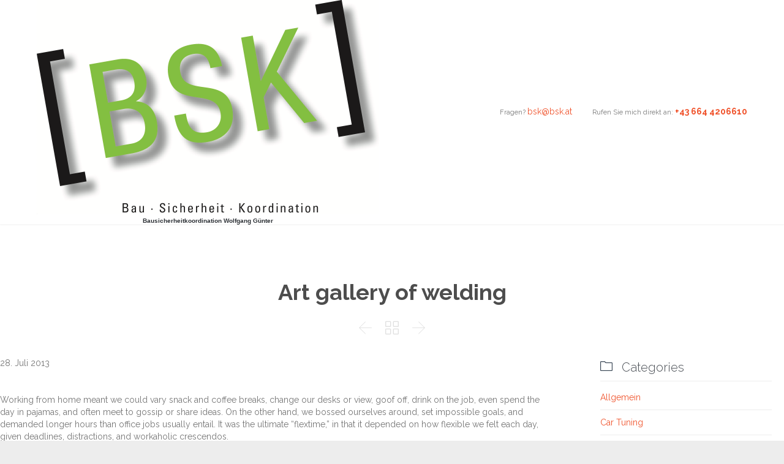

--- FILE ---
content_type: text/html; charset=UTF-8
request_url: https://bsk.at/2013/07/28/gallery-for-engineers/
body_size: 14323
content:
<!DOCTYPE html>
<!--[if IE]><![endif]-->
<!--[if IE 8 ]> <html lang="de-CH" prefix="og: https://ogp.me/ns#" class="no-js ie8"> <![endif]-->
<!--[if IE 9 ]> <html lang="de-CH" prefix="og: https://ogp.me/ns#" class="no-js ie9"> <![endif]-->
<!--[if (gt IE 9)|!(IE)]><!--> <html lang="de-CH" prefix="og: https://ogp.me/ns#" class="no-ie no-js"> <!--<![endif]-->

<head>
	<meta charset="UTF-8" />
	<meta http-equiv="X-UA-Compatible" content="IE=edge,chrome=1" />
	<meta name="viewport" content="width=device-width, initial-scale=1">

	<link rel="pingback" href="https://bsk.at/xmlrpc.php" />
		<style>img:is([sizes="auto" i], [sizes^="auto," i]) { contain-intrinsic-size: 3000px 1500px }</style>
	
<!-- Suchmaschinen-Optimierung durch Rank Math PRO - https://rankmath.com/ -->
<title>BSK</title>
<meta name="description" content="Gegründet von Wolfgang GÜNTER im Jahre 1999, stellt BSK Ihre optimale Anlaufstelle in Sachen Sicherheit und Koordination am Bau dar. Durch jahrelange"/>
<meta name="robots" content="follow, index, max-snippet:-1, max-video-preview:-1, max-image-preview:large"/>
<link rel="canonical" href="https://bsk.at/2013/07/28/gallery-for-engineers/" />
<meta property="og:locale" content="de_DE" />
<meta property="og:type" content="article" />
<meta property="og:title" content="BSK" />
<meta property="og:description" content="Gegründet von Wolfgang GÜNTER im Jahre 1999, stellt BSK Ihre optimale Anlaufstelle in Sachen Sicherheit und Koordination am Bau dar. Durch jahrelange" />
<meta property="og:url" content="https://bsk.at/2013/07/28/gallery-for-engineers/" />
<meta property="og:site_name" content="BSK" />
<meta property="article:section" content="Mechanics" />
<meta property="og:image" content="https://bsk.at/wp-content/uploads/2013/04/large.jpg" />
<meta property="og:image:secure_url" content="https://bsk.at/wp-content/uploads/2013/04/large.jpg" />
<meta property="og:image:width" content="1100" />
<meta property="og:image:height" content="700" />
<meta property="og:image:alt" content="Art gallery of welding" />
<meta property="og:image:type" content="image/jpeg" />
<meta name="twitter:card" content="summary_large_image" />
<meta name="twitter:title" content="BSK" />
<meta name="twitter:description" content="Gegründet von Wolfgang GÜNTER im Jahre 1999, stellt BSK Ihre optimale Anlaufstelle in Sachen Sicherheit und Koordination am Bau dar. Durch jahrelange" />
<meta name="twitter:image" content="https://bsk.at/wp-content/uploads/2013/04/large.jpg" />
<meta name="twitter:label1" content="Verfasst von" />
<meta name="twitter:data1" content="BSKadmin" />
<meta name="twitter:label2" content="Zeit zum Lesen" />
<meta name="twitter:data2" content="2 Minuten" />
<!-- /Rank Math WordPress SEO Plugin -->

<link rel='dns-prefetch' href='//use.fontawesome.com' />
<link rel='dns-prefetch' href='//fonts.googleapis.com' />
<link rel="alternate" type="application/rss+xml" title="BSK &raquo; Feed" href="https://bsk.at/feed/" />
<link rel="alternate" type="application/rss+xml" title="BSK &raquo; Kommentar-Feed" href="https://bsk.at/comments/feed/" />
<link rel="alternate" type="application/rss+xml" title="BSK &raquo; Art gallery of welding Kommentar-Feed" href="https://bsk.at/2013/07/28/gallery-for-engineers/feed/" />
		<!-- This site uses the Google Analytics by MonsterInsights plugin v9.9.0 - Using Analytics tracking - https://www.monsterinsights.com/ -->
		<!-- Note: MonsterInsights is not currently configured on this site. The site owner needs to authenticate with Google Analytics in the MonsterInsights settings panel. -->
					<!-- No tracking code set -->
				<!-- / Google Analytics by MonsterInsights -->
		<script type="text/javascript">
/* <![CDATA[ */
window._wpemojiSettings = {"baseUrl":"https:\/\/s.w.org\/images\/core\/emoji\/16.0.1\/72x72\/","ext":".png","svgUrl":"https:\/\/s.w.org\/images\/core\/emoji\/16.0.1\/svg\/","svgExt":".svg","source":{"concatemoji":"https:\/\/bsk.at\/wp-includes\/js\/wp-emoji-release.min.js?ver=6.8.3"}};
/*! This file is auto-generated */
!function(s,n){var o,i,e;function c(e){try{var t={supportTests:e,timestamp:(new Date).valueOf()};sessionStorage.setItem(o,JSON.stringify(t))}catch(e){}}function p(e,t,n){e.clearRect(0,0,e.canvas.width,e.canvas.height),e.fillText(t,0,0);var t=new Uint32Array(e.getImageData(0,0,e.canvas.width,e.canvas.height).data),a=(e.clearRect(0,0,e.canvas.width,e.canvas.height),e.fillText(n,0,0),new Uint32Array(e.getImageData(0,0,e.canvas.width,e.canvas.height).data));return t.every(function(e,t){return e===a[t]})}function u(e,t){e.clearRect(0,0,e.canvas.width,e.canvas.height),e.fillText(t,0,0);for(var n=e.getImageData(16,16,1,1),a=0;a<n.data.length;a++)if(0!==n.data[a])return!1;return!0}function f(e,t,n,a){switch(t){case"flag":return n(e,"\ud83c\udff3\ufe0f\u200d\u26a7\ufe0f","\ud83c\udff3\ufe0f\u200b\u26a7\ufe0f")?!1:!n(e,"\ud83c\udde8\ud83c\uddf6","\ud83c\udde8\u200b\ud83c\uddf6")&&!n(e,"\ud83c\udff4\udb40\udc67\udb40\udc62\udb40\udc65\udb40\udc6e\udb40\udc67\udb40\udc7f","\ud83c\udff4\u200b\udb40\udc67\u200b\udb40\udc62\u200b\udb40\udc65\u200b\udb40\udc6e\u200b\udb40\udc67\u200b\udb40\udc7f");case"emoji":return!a(e,"\ud83e\udedf")}return!1}function g(e,t,n,a){var r="undefined"!=typeof WorkerGlobalScope&&self instanceof WorkerGlobalScope?new OffscreenCanvas(300,150):s.createElement("canvas"),o=r.getContext("2d",{willReadFrequently:!0}),i=(o.textBaseline="top",o.font="600 32px Arial",{});return e.forEach(function(e){i[e]=t(o,e,n,a)}),i}function t(e){var t=s.createElement("script");t.src=e,t.defer=!0,s.head.appendChild(t)}"undefined"!=typeof Promise&&(o="wpEmojiSettingsSupports",i=["flag","emoji"],n.supports={everything:!0,everythingExceptFlag:!0},e=new Promise(function(e){s.addEventListener("DOMContentLoaded",e,{once:!0})}),new Promise(function(t){var n=function(){try{var e=JSON.parse(sessionStorage.getItem(o));if("object"==typeof e&&"number"==typeof e.timestamp&&(new Date).valueOf()<e.timestamp+604800&&"object"==typeof e.supportTests)return e.supportTests}catch(e){}return null}();if(!n){if("undefined"!=typeof Worker&&"undefined"!=typeof OffscreenCanvas&&"undefined"!=typeof URL&&URL.createObjectURL&&"undefined"!=typeof Blob)try{var e="postMessage("+g.toString()+"("+[JSON.stringify(i),f.toString(),p.toString(),u.toString()].join(",")+"));",a=new Blob([e],{type:"text/javascript"}),r=new Worker(URL.createObjectURL(a),{name:"wpTestEmojiSupports"});return void(r.onmessage=function(e){c(n=e.data),r.terminate(),t(n)})}catch(e){}c(n=g(i,f,p,u))}t(n)}).then(function(e){for(var t in e)n.supports[t]=e[t],n.supports.everything=n.supports.everything&&n.supports[t],"flag"!==t&&(n.supports.everythingExceptFlag=n.supports.everythingExceptFlag&&n.supports[t]);n.supports.everythingExceptFlag=n.supports.everythingExceptFlag&&!n.supports.flag,n.DOMReady=!1,n.readyCallback=function(){n.DOMReady=!0}}).then(function(){return e}).then(function(){var e;n.supports.everything||(n.readyCallback(),(e=n.source||{}).concatemoji?t(e.concatemoji):e.wpemoji&&e.twemoji&&(t(e.twemoji),t(e.wpemoji)))}))}((window,document),window._wpemojiSettings);
/* ]]> */
</script>
<style id='wp-emoji-styles-inline-css' type='text/css'>

	img.wp-smiley, img.emoji {
		display: inline !important;
		border: none !important;
		box-shadow: none !important;
		height: 1em !important;
		width: 1em !important;
		margin: 0 0.07em !important;
		vertical-align: -0.1em !important;
		background: none !important;
		padding: 0 !important;
	}
</style>
<link rel='stylesheet' id='wp-block-library-css' href='https://bsk.at/wp-includes/css/dist/block-library/style.min.css?ver=6.8.3' type='text/css' media='all' />
<style id='classic-theme-styles-inline-css' type='text/css'>
/*! This file is auto-generated */
.wp-block-button__link{color:#fff;background-color:#32373c;border-radius:9999px;box-shadow:none;text-decoration:none;padding:calc(.667em + 2px) calc(1.333em + 2px);font-size:1.125em}.wp-block-file__button{background:#32373c;color:#fff;text-decoration:none}
</style>
<link rel='stylesheet' id='wc-blocks-vendors-style-css' href='https://bsk.at/wp-content/plugins/woocommerce/packages/woocommerce-blocks/build/wc-blocks-vendors-style.css?ver=10.9.3' type='text/css' media='all' />
<link rel='stylesheet' id='wc-all-blocks-style-css' href='https://bsk.at/wp-content/plugins/woocommerce/packages/woocommerce-blocks/build/wc-all-blocks-style.css?ver=10.9.3' type='text/css' media='all' />
<style id='global-styles-inline-css' type='text/css'>
:root{--wp--preset--aspect-ratio--square: 1;--wp--preset--aspect-ratio--4-3: 4/3;--wp--preset--aspect-ratio--3-4: 3/4;--wp--preset--aspect-ratio--3-2: 3/2;--wp--preset--aspect-ratio--2-3: 2/3;--wp--preset--aspect-ratio--16-9: 16/9;--wp--preset--aspect-ratio--9-16: 9/16;--wp--preset--color--black: #000000;--wp--preset--color--cyan-bluish-gray: #abb8c3;--wp--preset--color--white: #ffffff;--wp--preset--color--pale-pink: #f78da7;--wp--preset--color--vivid-red: #cf2e2e;--wp--preset--color--luminous-vivid-orange: #ff6900;--wp--preset--color--luminous-vivid-amber: #fcb900;--wp--preset--color--light-green-cyan: #7bdcb5;--wp--preset--color--vivid-green-cyan: #00d084;--wp--preset--color--pale-cyan-blue: #8ed1fc;--wp--preset--color--vivid-cyan-blue: #0693e3;--wp--preset--color--vivid-purple: #9b51e0;--wp--preset--gradient--vivid-cyan-blue-to-vivid-purple: linear-gradient(135deg,rgba(6,147,227,1) 0%,rgb(155,81,224) 100%);--wp--preset--gradient--light-green-cyan-to-vivid-green-cyan: linear-gradient(135deg,rgb(122,220,180) 0%,rgb(0,208,130) 100%);--wp--preset--gradient--luminous-vivid-amber-to-luminous-vivid-orange: linear-gradient(135deg,rgba(252,185,0,1) 0%,rgba(255,105,0,1) 100%);--wp--preset--gradient--luminous-vivid-orange-to-vivid-red: linear-gradient(135deg,rgba(255,105,0,1) 0%,rgb(207,46,46) 100%);--wp--preset--gradient--very-light-gray-to-cyan-bluish-gray: linear-gradient(135deg,rgb(238,238,238) 0%,rgb(169,184,195) 100%);--wp--preset--gradient--cool-to-warm-spectrum: linear-gradient(135deg,rgb(74,234,220) 0%,rgb(151,120,209) 20%,rgb(207,42,186) 40%,rgb(238,44,130) 60%,rgb(251,105,98) 80%,rgb(254,248,76) 100%);--wp--preset--gradient--blush-light-purple: linear-gradient(135deg,rgb(255,206,236) 0%,rgb(152,150,240) 100%);--wp--preset--gradient--blush-bordeaux: linear-gradient(135deg,rgb(254,205,165) 0%,rgb(254,45,45) 50%,rgb(107,0,62) 100%);--wp--preset--gradient--luminous-dusk: linear-gradient(135deg,rgb(255,203,112) 0%,rgb(199,81,192) 50%,rgb(65,88,208) 100%);--wp--preset--gradient--pale-ocean: linear-gradient(135deg,rgb(255,245,203) 0%,rgb(182,227,212) 50%,rgb(51,167,181) 100%);--wp--preset--gradient--electric-grass: linear-gradient(135deg,rgb(202,248,128) 0%,rgb(113,206,126) 100%);--wp--preset--gradient--midnight: linear-gradient(135deg,rgb(2,3,129) 0%,rgb(40,116,252) 100%);--wp--preset--font-size--small: 13px;--wp--preset--font-size--medium: 20px;--wp--preset--font-size--large: 36px;--wp--preset--font-size--x-large: 42px;--wp--preset--spacing--20: 0.44rem;--wp--preset--spacing--30: 0.67rem;--wp--preset--spacing--40: 1rem;--wp--preset--spacing--50: 1.5rem;--wp--preset--spacing--60: 2.25rem;--wp--preset--spacing--70: 3.38rem;--wp--preset--spacing--80: 5.06rem;--wp--preset--shadow--natural: 6px 6px 9px rgba(0, 0, 0, 0.2);--wp--preset--shadow--deep: 12px 12px 50px rgba(0, 0, 0, 0.4);--wp--preset--shadow--sharp: 6px 6px 0px rgba(0, 0, 0, 0.2);--wp--preset--shadow--outlined: 6px 6px 0px -3px rgba(255, 255, 255, 1), 6px 6px rgba(0, 0, 0, 1);--wp--preset--shadow--crisp: 6px 6px 0px rgba(0, 0, 0, 1);}:where(.is-layout-flex){gap: 0.5em;}:where(.is-layout-grid){gap: 0.5em;}body .is-layout-flex{display: flex;}.is-layout-flex{flex-wrap: wrap;align-items: center;}.is-layout-flex > :is(*, div){margin: 0;}body .is-layout-grid{display: grid;}.is-layout-grid > :is(*, div){margin: 0;}:where(.wp-block-columns.is-layout-flex){gap: 2em;}:where(.wp-block-columns.is-layout-grid){gap: 2em;}:where(.wp-block-post-template.is-layout-flex){gap: 1.25em;}:where(.wp-block-post-template.is-layout-grid){gap: 1.25em;}.has-black-color{color: var(--wp--preset--color--black) !important;}.has-cyan-bluish-gray-color{color: var(--wp--preset--color--cyan-bluish-gray) !important;}.has-white-color{color: var(--wp--preset--color--white) !important;}.has-pale-pink-color{color: var(--wp--preset--color--pale-pink) !important;}.has-vivid-red-color{color: var(--wp--preset--color--vivid-red) !important;}.has-luminous-vivid-orange-color{color: var(--wp--preset--color--luminous-vivid-orange) !important;}.has-luminous-vivid-amber-color{color: var(--wp--preset--color--luminous-vivid-amber) !important;}.has-light-green-cyan-color{color: var(--wp--preset--color--light-green-cyan) !important;}.has-vivid-green-cyan-color{color: var(--wp--preset--color--vivid-green-cyan) !important;}.has-pale-cyan-blue-color{color: var(--wp--preset--color--pale-cyan-blue) !important;}.has-vivid-cyan-blue-color{color: var(--wp--preset--color--vivid-cyan-blue) !important;}.has-vivid-purple-color{color: var(--wp--preset--color--vivid-purple) !important;}.has-black-background-color{background-color: var(--wp--preset--color--black) !important;}.has-cyan-bluish-gray-background-color{background-color: var(--wp--preset--color--cyan-bluish-gray) !important;}.has-white-background-color{background-color: var(--wp--preset--color--white) !important;}.has-pale-pink-background-color{background-color: var(--wp--preset--color--pale-pink) !important;}.has-vivid-red-background-color{background-color: var(--wp--preset--color--vivid-red) !important;}.has-luminous-vivid-orange-background-color{background-color: var(--wp--preset--color--luminous-vivid-orange) !important;}.has-luminous-vivid-amber-background-color{background-color: var(--wp--preset--color--luminous-vivid-amber) !important;}.has-light-green-cyan-background-color{background-color: var(--wp--preset--color--light-green-cyan) !important;}.has-vivid-green-cyan-background-color{background-color: var(--wp--preset--color--vivid-green-cyan) !important;}.has-pale-cyan-blue-background-color{background-color: var(--wp--preset--color--pale-cyan-blue) !important;}.has-vivid-cyan-blue-background-color{background-color: var(--wp--preset--color--vivid-cyan-blue) !important;}.has-vivid-purple-background-color{background-color: var(--wp--preset--color--vivid-purple) !important;}.has-black-border-color{border-color: var(--wp--preset--color--black) !important;}.has-cyan-bluish-gray-border-color{border-color: var(--wp--preset--color--cyan-bluish-gray) !important;}.has-white-border-color{border-color: var(--wp--preset--color--white) !important;}.has-pale-pink-border-color{border-color: var(--wp--preset--color--pale-pink) !important;}.has-vivid-red-border-color{border-color: var(--wp--preset--color--vivid-red) !important;}.has-luminous-vivid-orange-border-color{border-color: var(--wp--preset--color--luminous-vivid-orange) !important;}.has-luminous-vivid-amber-border-color{border-color: var(--wp--preset--color--luminous-vivid-amber) !important;}.has-light-green-cyan-border-color{border-color: var(--wp--preset--color--light-green-cyan) !important;}.has-vivid-green-cyan-border-color{border-color: var(--wp--preset--color--vivid-green-cyan) !important;}.has-pale-cyan-blue-border-color{border-color: var(--wp--preset--color--pale-cyan-blue) !important;}.has-vivid-cyan-blue-border-color{border-color: var(--wp--preset--color--vivid-cyan-blue) !important;}.has-vivid-purple-border-color{border-color: var(--wp--preset--color--vivid-purple) !important;}.has-vivid-cyan-blue-to-vivid-purple-gradient-background{background: var(--wp--preset--gradient--vivid-cyan-blue-to-vivid-purple) !important;}.has-light-green-cyan-to-vivid-green-cyan-gradient-background{background: var(--wp--preset--gradient--light-green-cyan-to-vivid-green-cyan) !important;}.has-luminous-vivid-amber-to-luminous-vivid-orange-gradient-background{background: var(--wp--preset--gradient--luminous-vivid-amber-to-luminous-vivid-orange) !important;}.has-luminous-vivid-orange-to-vivid-red-gradient-background{background: var(--wp--preset--gradient--luminous-vivid-orange-to-vivid-red) !important;}.has-very-light-gray-to-cyan-bluish-gray-gradient-background{background: var(--wp--preset--gradient--very-light-gray-to-cyan-bluish-gray) !important;}.has-cool-to-warm-spectrum-gradient-background{background: var(--wp--preset--gradient--cool-to-warm-spectrum) !important;}.has-blush-light-purple-gradient-background{background: var(--wp--preset--gradient--blush-light-purple) !important;}.has-blush-bordeaux-gradient-background{background: var(--wp--preset--gradient--blush-bordeaux) !important;}.has-luminous-dusk-gradient-background{background: var(--wp--preset--gradient--luminous-dusk) !important;}.has-pale-ocean-gradient-background{background: var(--wp--preset--gradient--pale-ocean) !important;}.has-electric-grass-gradient-background{background: var(--wp--preset--gradient--electric-grass) !important;}.has-midnight-gradient-background{background: var(--wp--preset--gradient--midnight) !important;}.has-small-font-size{font-size: var(--wp--preset--font-size--small) !important;}.has-medium-font-size{font-size: var(--wp--preset--font-size--medium) !important;}.has-large-font-size{font-size: var(--wp--preset--font-size--large) !important;}.has-x-large-font-size{font-size: var(--wp--preset--font-size--x-large) !important;}
:where(.wp-block-post-template.is-layout-flex){gap: 1.25em;}:where(.wp-block-post-template.is-layout-grid){gap: 1.25em;}
:where(.wp-block-columns.is-layout-flex){gap: 2em;}:where(.wp-block-columns.is-layout-grid){gap: 2em;}
:root :where(.wp-block-pullquote){font-size: 1.5em;line-height: 1.6;}
</style>
<link rel='stylesheet' id='booked-tooltipster-css' href='https://bsk.at/wp-content/plugins/booked/assets/js/tooltipster/css/tooltipster.css?ver=3.3.0' type='text/css' media='all' />
<link rel='stylesheet' id='booked-tooltipster-theme-css' href='https://bsk.at/wp-content/plugins/booked/assets/js/tooltipster/css/themes/tooltipster-light.css?ver=3.3.0' type='text/css' media='all' />
<link rel='stylesheet' id='booked-animations-css' href='https://bsk.at/wp-content/plugins/booked/assets/css/animations.css?ver=2.4.3' type='text/css' media='all' />
<link rel='stylesheet' id='booked-css-css' href='https://bsk.at/wp-content/plugins/booked/dist/booked.css?ver=2.4.3' type='text/css' media='all' />
<style id='booked-css-inline-css' type='text/css'>
#ui-datepicker-div.booked_custom_date_picker table.ui-datepicker-calendar tbody td a.ui-state-active,#ui-datepicker-div.booked_custom_date_picker table.ui-datepicker-calendar tbody td a.ui-state-active:hover,body #booked-profile-page input[type=submit].button-primary:hover,body .booked-list-view button.button:hover, body .booked-list-view input[type=submit].button-primary:hover,body div.booked-calendar input[type=submit].button-primary:hover,body .booked-modal input[type=submit].button-primary:hover,body div.booked-calendar .bc-head,body div.booked-calendar .bc-head .bc-col,body div.booked-calendar .booked-appt-list .timeslot .timeslot-people button:hover,body #booked-profile-page .booked-profile-header,body #booked-profile-page .booked-tabs li.active a,body #booked-profile-page .booked-tabs li.active a:hover,body #booked-profile-page .appt-block .google-cal-button > a:hover,#ui-datepicker-div.booked_custom_date_picker .ui-datepicker-header{ background:#c4f2d4 !important; }body #booked-profile-page input[type=submit].button-primary:hover,body div.booked-calendar input[type=submit].button-primary:hover,body .booked-list-view button.button:hover, body .booked-list-view input[type=submit].button-primary:hover,body .booked-modal input[type=submit].button-primary:hover,body div.booked-calendar .bc-head .bc-col,body div.booked-calendar .booked-appt-list .timeslot .timeslot-people button:hover,body #booked-profile-page .booked-profile-header,body #booked-profile-page .appt-block .google-cal-button > a:hover{ border-color:#c4f2d4 !important; }body div.booked-calendar .bc-row.days,body div.booked-calendar .bc-row.days .bc-col,body .booked-calendarSwitcher.calendar,body #booked-profile-page .booked-tabs,#ui-datepicker-div.booked_custom_date_picker table.ui-datepicker-calendar thead,#ui-datepicker-div.booked_custom_date_picker table.ui-datepicker-calendar thead th{ background:#039146 !important; }body div.booked-calendar .bc-row.days .bc-col,body #booked-profile-page .booked-tabs{ border-color:#039146 !important; }#ui-datepicker-div.booked_custom_date_picker table.ui-datepicker-calendar tbody td.ui-datepicker-today a,#ui-datepicker-div.booked_custom_date_picker table.ui-datepicker-calendar tbody td.ui-datepicker-today a:hover,body #booked-profile-page input[type=submit].button-primary,body div.booked-calendar input[type=submit].button-primary,body .booked-list-view button.button, body .booked-list-view input[type=submit].button-primary,body .booked-list-view button.button, body .booked-list-view input[type=submit].button-primary,body .booked-modal input[type=submit].button-primary,body div.booked-calendar .booked-appt-list .timeslot .timeslot-people button,body #booked-profile-page .booked-profile-appt-list .appt-block.approved .status-block,body #booked-profile-page .appt-block .google-cal-button > a,body .booked-modal p.booked-title-bar,body div.booked-calendar .bc-col:hover .date span,body .booked-list-view a.booked_list_date_picker_trigger.booked-dp-active,body .booked-list-view a.booked_list_date_picker_trigger.booked-dp-active:hover,.booked-ms-modal .booked-book-appt,body #booked-profile-page .booked-tabs li a .counter{ background:#56c477; }body #booked-profile-page input[type=submit].button-primary,body div.booked-calendar input[type=submit].button-primary,body .booked-list-view button.button, body .booked-list-view input[type=submit].button-primary,body .booked-list-view button.button, body .booked-list-view input[type=submit].button-primary,body .booked-modal input[type=submit].button-primary,body #booked-profile-page .appt-block .google-cal-button > a,body div.booked-calendar .booked-appt-list .timeslot .timeslot-people button,body .booked-list-view a.booked_list_date_picker_trigger.booked-dp-active,body .booked-list-view a.booked_list_date_picker_trigger.booked-dp-active:hover{ border-color:#56c477; }body .booked-modal .bm-window p i.fa,body .booked-modal .bm-window a,body .booked-appt-list .booked-public-appointment-title,body .booked-modal .bm-window p.appointment-title,.booked-ms-modal.visible:hover .booked-book-appt{ color:#56c477; }.booked-appt-list .timeslot.has-title .booked-public-appointment-title { color:inherit; }
</style>
<link rel='stylesheet' id='contact-form-7-css' href='https://bsk.at/wp-content/plugins/contact-form-7/includes/css/styles.css?ver=5.8' type='text/css' media='all' />
<link rel='stylesheet' id='pac-styles-css' href='https://bsk.at/wp-content/plugins/woocommerce-product-archive-customiser/assets/css/pac.css?ver=6.8.3' type='text/css' media='all' />
<link rel='stylesheet' id='pac-layout-styles-css' href='https://bsk.at/wp-content/plugins/woocommerce-product-archive-customiser/assets/css/layout.css?ver=6.8.3' type='text/css' media='only screen and (min-width: 768px)' />
<link rel='stylesheet' id='woocommerce-layout-css' href='https://bsk.at/wp-content/plugins/woocommerce/assets/css/woocommerce-layout.css?ver=8.1.1' type='text/css' media='all' />
<link rel='stylesheet' id='woocommerce-smallscreen-css' href='https://bsk.at/wp-content/plugins/woocommerce/assets/css/woocommerce-smallscreen.css?ver=8.1.1' type='text/css' media='only screen and (max-width: 768px)' />
<link rel='stylesheet' id='woocommerce-general-css' href='https://bsk.at/wp-content/plugins/woocommerce/assets/css/woocommerce.css?ver=8.1.1' type='text/css' media='all' />
<style id='woocommerce-inline-inline-css' type='text/css'>
.woocommerce form .form-row .required { visibility: visible; }
</style>
<link rel='stylesheet' id='booked-wc-fe-styles-css' href='https://bsk.at/wp-content/plugins/booked/includes/add-ons/woocommerce-payments//css/frontend-style.css?ver=6.8.3' type='text/css' media='all' />
<link rel='stylesheet' id='font-awesome-official-css' href='https://use.fontawesome.com/releases/v6.4.2/css/all.css' type='text/css' media='all' integrity="sha384-blOohCVdhjmtROpu8+CfTnUWham9nkX7P7OZQMst+RUnhtoY/9qemFAkIKOYxDI3" crossorigin="anonymous" />
<link rel='stylesheet' id='wpv-gfonts-css' href='https://fonts.googleapis.com/css?family=Raleway%3Abold%2C800%2Cnormal%2C300%2C600%2Citalic%7CLato%3Abold&#038;subset=latin&#038;ver=23.6' type='text/css' media='all' />
<link rel='stylesheet' id='front-magnific-popup-css' href='https://bsk.at/wp-content/themes/construction/wpv_theme/assets/css/magnific.css?ver=6.8.3' type='text/css' media='all' />
<link rel='stylesheet' id='vamtam-front-all-css' href='https://bsk.at/wp-content/themes/construction/cache/all.css?ver=1598444558' type='text/css' media='all' />
<style id='vamtam-front-all-inline-css' type='text/css'>
.screens .linkarea img{
	box-shadow: 0px 2px 4px 0px rgba(0,0,0,0.10);
	transition: all .3s ease;
	border-radius: 0px;
}

.screens .linkarea img:hover {
	box-shadow: 0px 2px 20px 0px rgba(0,0,0,0.16);
	margin-top: -10px;
}
.page-id-10091 #style-switcher{
display: none;
}


body.sticky-header-type-over.sticky-header.wpv-not-scrolled header.main-header.layout-standard .second-row, body.sticky-header-type-over.sticky-header.wpv-not-scrolled header.main-header.layout-logo-text-menu .second-row{
  border-top-color: rgba(237, 237, 237, 0.2)
}





/* Welcome page only! */

.w-header {
	text-align: center;
}
.w-header .grid-1-6{
	display: inline-block;
	float: none;
}
.w-header h3{
	margin: 0px;
	font-weight: 600;
}
.w-header p{
	margin-top: 0.5em
}
.w-header .sep{
	opacity: 0.2;
}



.page-id-10091 h2{
    font-size: 3em;
    line-height: 1em;
    font-weight: 100;
    color: #7C8A8D;
    margin-bottom: 10px;
}

.big-text {
	font-size: 1.3em;
    line-height: 1.2em;
    font-weight: 100
}

.plugin-logos img{
	padding: 0px 20px;
    display: inline-block;
}


.more-testimonials{
	border: solid 1px #EDEDED;
	text-align: center;
	padding: 20px 30px;
	border: 0px solid #D9D9D9;
}
.more-testimonials h3{
    margin-bottom: 9px;
    margin-top: 6px;
}
.more-testimonials p{
	margin-top: 0px;
}
.dark-bg h2{
	color: #fff !important;
}

@media (max-width: 1600px){
.twitter-button{
	margin-bottom: 20px;
}
.w-header .extended-content {
	left: 0px !important;
	right: 0px !important;
}
}




</style>
<link rel='stylesheet' id='font-awesome-official-v4shim-css' href='https://use.fontawesome.com/releases/v6.4.2/css/v4-shims.css' type='text/css' media='all' integrity="sha384-IqMDcR2qh8kGcGdRrxwop5R2GiUY5h8aDR/LhYxPYiXh3sAAGGDkFvFqWgFvTsTd" crossorigin="anonymous" />
<script type="text/javascript" src="https://bsk.at/wp-includes/js/jquery/jquery.min.js?ver=3.7.1" id="jquery-core-js"></script>
<script type="text/javascript" src="https://bsk.at/wp-includes/js/jquery/jquery-migrate.min.js?ver=3.4.1" id="jquery-migrate-js"></script>
<script type="text/javascript" src="https://bsk.at/wp-content/plugins/revslider/public/assets/js/rbtools.min.js?ver=6.6.16" async id="tp-tools-js"></script>
<script type="text/javascript" src="https://bsk.at/wp-content/plugins/revslider/public/assets/js/rs6.min.js?ver=6.6.16" async id="revmin-js"></script>
<script type="text/javascript" src="https://bsk.at/wp-content/themes/construction/vamtam/assets/js/modernizr.min.js?ver=6.8.3" id="modernizr-js"></script>
<script type="text/javascript" id="booked-wc-fe-functions-js-extra">
/* <![CDATA[ */
var booked_wc_variables = {"prefix":"booked_wc_","ajaxurl":"https:\/\/bsk.at\/wp-admin\/admin-ajax.php","i18n_confirm_appt_edit":"Are you sure you want to change the appointment date? By doing so, the appointment date will need to be approved again.","i18n_pay":"Are you sure you want to add the appointment to cart and go to checkout?","i18n_mark_paid":"Are you sure you want to mark this appointment as \"Paid\"?","i18n_paid":"Paid","i18n_awaiting_payment":"Awaiting Payment","checkout_page":"https:\/\/bsk.at\/2013\/07\/28\/gallery-for-engineers\/"};
/* ]]> */
</script>
<script type="text/javascript" src="https://bsk.at/wp-content/plugins/booked/includes/add-ons/woocommerce-payments//js/frontend-functions.js?ver=6.8.3" id="booked-wc-fe-functions-js"></script>
<link rel="https://api.w.org/" href="https://bsk.at/wp-json/" /><link rel="alternate" title="JSON" type="application/json" href="https://bsk.at/wp-json/wp/v2/posts/5352" /><link rel="EditURI" type="application/rsd+xml" title="RSD" href="https://bsk.at/xmlrpc.php?rsd" />
<meta name="generator" content="WordPress 6.8.3" />
<link rel='shortlink' href='https://bsk.at/?p=5352' />
<link rel="alternate" title="oEmbed (JSON)" type="application/json+oembed" href="https://bsk.at/wp-json/oembed/1.0/embed?url=https%3A%2F%2Fbsk.at%2F2013%2F07%2F28%2Fgallery-for-engineers%2F" />
<link rel="alternate" title="oEmbed (XML)" type="text/xml+oembed" href="https://bsk.at/wp-json/oembed/1.0/embed?url=https%3A%2F%2Fbsk.at%2F2013%2F07%2F28%2Fgallery-for-engineers%2F&#038;format=xml" />
	<noscript><style>.woocommerce-product-gallery{ opacity: 1 !important; }</style></noscript>
	<meta name="generator" content="Elementor 3.16.3; features: e_dom_optimization, e_optimized_assets_loading, additional_custom_breakpoints; settings: css_print_method-external, google_font-enabled, font_display-auto">
<style type="text/css">.recentcomments a{display:inline !important;padding:0 !important;margin:0 !important;}</style><link rel="preconnect" href="//code.tidio.co"><meta name="generator" content="Powered by Slider Revolution 6.6.16 - responsive, Mobile-Friendly Slider Plugin for WordPress with comfortable drag and drop interface." />
<script>function setREVStartSize(e){
			//window.requestAnimationFrame(function() {
				window.RSIW = window.RSIW===undefined ? window.innerWidth : window.RSIW;
				window.RSIH = window.RSIH===undefined ? window.innerHeight : window.RSIH;
				try {
					var pw = document.getElementById(e.c).parentNode.offsetWidth,
						newh;
					pw = pw===0 || isNaN(pw) || (e.l=="fullwidth" || e.layout=="fullwidth") ? window.RSIW : pw;
					e.tabw = e.tabw===undefined ? 0 : parseInt(e.tabw);
					e.thumbw = e.thumbw===undefined ? 0 : parseInt(e.thumbw);
					e.tabh = e.tabh===undefined ? 0 : parseInt(e.tabh);
					e.thumbh = e.thumbh===undefined ? 0 : parseInt(e.thumbh);
					e.tabhide = e.tabhide===undefined ? 0 : parseInt(e.tabhide);
					e.thumbhide = e.thumbhide===undefined ? 0 : parseInt(e.thumbhide);
					e.mh = e.mh===undefined || e.mh=="" || e.mh==="auto" ? 0 : parseInt(e.mh,0);
					if(e.layout==="fullscreen" || e.l==="fullscreen")
						newh = Math.max(e.mh,window.RSIH);
					else{
						e.gw = Array.isArray(e.gw) ? e.gw : [e.gw];
						for (var i in e.rl) if (e.gw[i]===undefined || e.gw[i]===0) e.gw[i] = e.gw[i-1];
						e.gh = e.el===undefined || e.el==="" || (Array.isArray(e.el) && e.el.length==0)? e.gh : e.el;
						e.gh = Array.isArray(e.gh) ? e.gh : [e.gh];
						for (var i in e.rl) if (e.gh[i]===undefined || e.gh[i]===0) e.gh[i] = e.gh[i-1];
											
						var nl = new Array(e.rl.length),
							ix = 0,
							sl;
						e.tabw = e.tabhide>=pw ? 0 : e.tabw;
						e.thumbw = e.thumbhide>=pw ? 0 : e.thumbw;
						e.tabh = e.tabhide>=pw ? 0 : e.tabh;
						e.thumbh = e.thumbhide>=pw ? 0 : e.thumbh;
						for (var i in e.rl) nl[i] = e.rl[i]<window.RSIW ? 0 : e.rl[i];
						sl = nl[0];
						for (var i in nl) if (sl>nl[i] && nl[i]>0) { sl = nl[i]; ix=i;}
						var m = pw>(e.gw[ix]+e.tabw+e.thumbw) ? 1 : (pw-(e.tabw+e.thumbw)) / (e.gw[ix]);
						newh =  (e.gh[ix] * m) + (e.tabh + e.thumbh);
					}
					var el = document.getElementById(e.c);
					if (el!==null && el) el.style.height = newh+"px";
					el = document.getElementById(e.c+"_wrapper");
					if (el!==null && el) {
						el.style.height = newh+"px";
						el.style.display = "block";
					}
				} catch(e){
					console.log("Failure at Presize of Slider:" + e)
				}
			//});
		  };</script>
		<style type="text/css" id="wp-custom-css">
			.fixed-header-box .cart-dropdown {
    display: none !important;
}

header.main-header .second-row, .copyrights {
    display: none !important;
}

.limit-wrapper section {
    max-width: 100%;
    margin: auto;
}

.limit-wrapper {
    max-width: 100% !important;
}

.forcefullwidth {
    max-width: 100% !important;
}		</style>
		</head>
<body data-rsssl=1 class="wp-singular post-template-default single single-post postid-5352 single-format-gallery wp-theme-construction layout-right-only theme-construction wc-pac-hide-sale-flash woocommerce-no-js full pagination-load-more page-vertical-padding-none sticky-header-type-normal wpv-not-scrolled has-page-header no-header-slider no-header-sidebars no-footer-sidebars responsive-layout no-breadcrumbs no-slider-button-thumbnails vamtam-limit-wrapper elementor-default elementor-kit-12065">
	<span id="top"></span>
		<div id="page" class="main-container">

		<div class="fixed-header-box">
	<header class="main-header layout-logo-text-menu  ">
				<div class="header-content-wrapper">
	<div class="first-row limit-wrapper header-padding">
		<div class="first-row-wrapper">
			<div class="first-row-left">
				<div class="logo-wrapper ">
	<a href="#" id="mp-menu-trigger" class="icon-b" data-icon="&#57801;">Open/Close Menu</a>
		<a href="https://bsk.at" title="BSK" class="logo " style="min-width:559px">			<img src="https://bsk.at/wp-content/uploads/2019/08/Bildschirmfoto-2019-08-29-um-15.11.47.png" alt="BSK" class="normal-logo" height="350" style="max-height: 350px;"/>
						</a>
				<span class="logo-tagline">Bausicherheitkoordination Wolfgang Günter</span>
		<div class="mobile-logo-additions">
								<a class="vamtam-cart-dropdown-link icon theme no-dropdown" href="https://bsk.at">
				<span class="icon theme">&#57453;</span>
				<span class="products cart-empty">...</span>
			</a>
					</div>
</div>

			</div>
			<div class="first-row-right">
				<div class="first-row-right-inner">
																<div id="header-text">
							<div><i class="fas fa-theme-envelope-open" style=""></i>

Fragen?
<a href="mailto:bsk@bsk.at">bsk@bsk.at</a></div>
															<div><i class="fas fa-theme-call-end" style=""></i>

Rufen Sie mich direkt an:
<a href="/contact-us/"><strong>+43 664 4206610</strong></a></div>
													</div>
									</div>
			</div>
		</div>
	</div>
</div>

<div class="second-row header-content-wrapper">
	<div class="limit-wrapper header-padding">
		<div class="second-row-columns">
			<div class="header-center">
				<div id="menus">
					<nav id="main-menu">
		<a href="#main" title="Skip to content" class="visuallyhidden">Skip to content</a>
	<div class="menu-footer-one-page-container"><ul id="menu-footer-one-page" class="menu"><li id="menu-item-12190" class="menu-item menu-item-type-custom menu-item-object-custom menu-item-12190"><a href="#Leistungen"><span>Leistungen</span></a></li>
<li id="menu-item-12191" class="menu-item menu-item-type-custom menu-item-object-custom menu-item-12191"><a href="#Projekte"><span>Projekte</span></a></li>
<li id="menu-item-12192" class="menu-item menu-item-type-custom menu-item-object-custom menu-item-12192"><a href="#Wolfi"><span>Der Kopf hinter BSK</span></a></li>
<li id="menu-item-12193" class="menu-item menu-item-type-custom menu-item-object-custom menu-item-12193"><a href="#Referenzen"><span>Referenzen</span></a></li>
<li id="menu-item-12194" class="menu-item menu-item-type-custom menu-item-object-custom menu-item-12194"><a href="#Kontakt"><span>Kontakt</span></a></li>
</ul></div></nav>				</div>
			</div>

			<div class="cart-dropdown">
	<div class="cart-dropdown-inner">
		<a class="vamtam-cart-dropdown-link icon theme" href="#">
			<span class="icon theme">&#57453;</span>
			<span class="products cart-empty">...</span>
		</a>
		<div class="widget woocommerce widget_shopping_cart">
			<div class="widget_shopping_cart_content"></div>
		</div>
	</div>
</div>
					</div>
	</div>
</div>
	</header>

	</div><!-- / .fixed-header-box -->
<div class="shadow-bottom"></div>
		
		<div class="boxed-layout">
			<div class="pane-wrapper clearfix">
								<div id="main-content">
					<div id="sub-header" class="layout-right-only has-background">
	<div class="meta-header" style="">
		<div class="limit-wrapper">
			<div class="meta-header-inside">
				<header class="page-header has-buttons">
				<div class="page-header-content">
											<h1 style="">
							<span class="title">
								<span itemprop="headline">Art gallery of welding</span>
															</span>
						</h1>
										<span class="post-siblings">
	<a href="https://bsk.at/2013/07/27/elements-and-methodology-of-road-traffic-crash-investigation/" rel="prev"><span class="icon theme">&#58887;</span></a>
			<a href="https://construction.vamtam.com/blog/blog-layout-1/" class="all-items"><span class='icon shortcode theme  use-hover' style=''>&#57509;</span></a>
	
	<a href="https://bsk.at/2013/08/28/together-we-build/" rel="next"><span class="icon theme">&#58886;</span></a></span>				</div>
			</header>			</div>
		</div>
	</div>
</div>					<!-- #main ( do not remove this comment ) -->
					<div id="main" role="main" class="wpv-main layout-right-only">
						
													<div class="limit-wrapper">
						

		<div class="row page-wrapper">
			
			<article class="single-post-wrapper right-only post-5352 post type-post status-publish format-gallery has-post-thumbnail hentry category-mechanics category-painting post_format-post-format-gallery">
								<div class="page-content loop-wrapper clearfix full">
					<div class="post-article no-image-wrapper single">
	<div class="gallery-post-format clearfix as-normal as-standard-post-format">
		<div class="post-content-outer single-post">

			<div class="meta-top clearfix">
										<span class="post-date" itemprop="datePublished">28. Juli 2013 </span>
								</div>
	
	
	<div class="post-content the-content">
	<div class="push " style="height:20px"></div>Working from home meant we could vary snack and coffee breaks, change our desks or view, goof off, drink on the job, even spend the day in pajamas, and often meet to gossip or share ideas. On the other hand, we bossed ourselves around, set impossible goals, and demanded longer hours than office jobs usually entail. It was the ultimate “flextime,” in that it depended on how flexible we felt each day, given deadlines, distractions, and workaholic crescendos.<br />
Aristotle made several efforts to explain how moral conduct contributes to the good life for human agents, including the Eqikh EudaimonhV and the Magna Moralia, but the most complete surviving statement of his views on morality occurs in the Eqikh Nikomacoi .<div class="push " style="height:20px"></div>
<h4>Successful people ask better questions.</h4>
<p>But on Aristotle’s view, the lives of individual human beings are invariably linked together in a social context. In the Peri PoliV he speculated about the origins of the state, described and assessed the relative merits of various types of government, and listed the obligations of the individual citizen.<div class="push " style="height:20px"></div>
<h4>Luctus fermentum commodo</h4>
<p>Working from home meant we could vary snack and coffee breaks, change our desks or view, goof off, drink on the job, even spend the day in pajamas, and often meet to gossip or share ideas. On the other hand, we bossed ourselves around, set impossible goals, and demanded longer hours than office jobs usually entail. It was the ultimate “flextime,” in that it depended on how flexible we felt each day, given deadlines, distractions, and workaholic crescendos.</p>
<blockquote><p>Aenean sollicitudin, lorem quis bibendum auctor, consequat ipsum.</p></blockquote>
<p>Integer vel libero arcu, egestas tempor ipsum. Vestibulum id dolor aliquet dolor fringilla ornare. Nunc non massa erat. Vivamus odio sem, rhoncus vel bibendum vitae, euismod a urna. Aliquam erat volutpat. Aenean non lorem arcu. Phasellus in neque nulla, sed sodales ipsum. Morbi a massa sed sapien vulputate lacinia. Vivamus et urna vitae felis malesuada aliquet sit amet et metus.</p>
<ul>
<li>Consectetur adipiscing elit vtae elit libero</li>
<li>Nullam id dolor id eget lacinia odio posuere erat a ante</li>
<li>Integer posuere erat dapibus posuere velit</li>
</ul>
<p>There are many variations of passages of Lorem Ipsum available, but the majority have suffered alteration in some form, by injected humour, or randomised words which don’t look even slightly believable.</p>
<p>If you are going to use a passage of Lorem Ipsum, you need to be sure there isn’t anything embarrassing hidden in the middle of text. All the Lorem Ipsum generators on the Internet tend to repeat predefined chunks as necessary, making this the first true generator on the Internet. Lorem ipsum dolor sit amet, consectetur adipiscing elit. Aenean non enim ut enim fringilla adipiscing id in lorem. Quisque aliquet neque vitae lectus tempus consectetur. Aliquam erat volutpat. Nunc eu nibh nulla, id cursus arcu.</p>
<p>Nam liber tempor cum soluta nobis eleifend option congue nihil imperdiet doming id quod mazim placerat facer possim assum. Typi non habent claritatem insitam; est usus legentis in iis qui facit eorum claritatem. Investigationes demonstraverunt lectores legere me lius quod ii legunt saepius. Claritas est etiam processus dynamicus, qui sequitur mutationem consuetudium lectorum. Mirum est notare quam littera gothica, quam nunc putamus parum claram, anteposuerit litterarum formas humanitatis per seacula quarta decima et quinta decima. Eodem modo typi, qui nunc nobis videntur parum clari, fiant sollemnes in futurum.</p>
</div>
	
	
</div>	</div>
</div>
					<div class="clearboth">
						
<div class="limit-wrapper">
</div>

					</div>
				</div>
			</article>

						<aside class="right">
				<section id="categories-6" class="widget widget_categories"><h4 class="widget-title"><span class='icon shortcode theme  use-hover' style='color:#364352;font-size:20px !important;'>&#57536;</span>    Categories</h4>
			<ul>
					<li class="cat-item cat-item-1"><a href="https://bsk.at/category/allgemein/">Allgemein</a>
</li>
	<li class="cat-item cat-item-16"><a href="https://bsk.at/category/car-tuning/">Car Tuning</a>
</li>
	<li class="cat-item cat-item-17"><a href="https://bsk.at/category/mechanics/">Mechanics</a>
</li>
	<li class="cat-item cat-item-18"><a href="https://bsk.at/category/painting/">Painting</a>
</li>
	<li class="cat-item cat-item-20"><a href="https://bsk.at/category/uncategorized/">Uncategorized</a>
</li>
			</ul>

			</section><section id="archives-7" class="widget widget_archive"><h4 class="widget-title"><span class='icon shortcode theme  use-hover' style='color:#364352;font-size:20px !important;'>&#57530;</span>    Archives</h4>
			<ul>
					<li><a href='https://bsk.at/2018/09/'>September 2018</a></li>
	<li><a href='https://bsk.at/2014/01/'>Januar 2014</a></li>
	<li><a href='https://bsk.at/2013/09/'>September 2013</a></li>
	<li><a href='https://bsk.at/2013/08/'>August 2013</a></li>
	<li><a href='https://bsk.at/2013/07/'>Juli 2013</a></li>
	<li><a href='https://bsk.at/2013/06/'>Juni 2013</a></li>
	<li><a href='https://bsk.at/2013/05/'>Mai 2013</a></li>
	<li><a href='https://bsk.at/2013/03/'>März 2013</a></li>
			</ul>

			</section><section id="recent-comments-3" class="widget widget_recent_comments"><h4 class="widget-title">Neueste Kommentare</h4><ul id="recentcomments"><li class="recentcomments"><span class="comment-author-link"><a href="https://wordpress.org/" class="url" rel="ugc external nofollow">Ein WordPress-Kommentator</a></span> bei <a href="https://bsk.at/2018/09/06/hallo-welt/#comment-1">Hallo Welt!</a></li><li class="recentcomments"><span class="comment-author-link">Gary Jones</span> bei <a href="https://bsk.at/product/electric-fret-saw/#comment-32">Electric fret saw</a></li><li class="recentcomments"><span class="comment-author-link">Gary Jones</span> bei <a href="https://bsk.at/product/product-no-sidebar/#comment-33">Product &#8211; no sidebar</a></li><li class="recentcomments"><span class="comment-author-link">Antonio Hurtado de Mendoza</span> bei <a href="https://bsk.at/reviews/#comment-21">Reviews</a></li><li class="recentcomments"><span class="comment-author-link">Thomas Lovell Beddoes</span> bei <a href="https://bsk.at/reviews/#comment-20">Reviews</a></li></ul></section>			</aside>
		
					</div>
	
						</div> <!-- .limit-wrapper -->
	
				</div><!-- / #main ( do not remove this comment ) -->

			</div><!-- #main-content -->

							<footer class="main-footer">
									</footer>

				
									<div class="copyrights">
						<div class="limit-wrapper">
							<div class="row">
																									<div class="wpv-grid grid-1-3">© 2019</div>
									<div class="wpv-grid grid-1-3 textcenter"></div>
									<div class="wpv-grid grid-1-3 textright"></div>
															</div>
						</div>
					</div>
							
		</div><!-- / .pane-wrapper -->

	</div><!-- / .boxed-layout -->
</div><!-- / #page -->

<div id="wpv-overlay-search">
	<form action="https://bsk.at/" class="searchform" method="get" role="search" novalidate="">
		<input type="text" required="required" placeholder="Search..." name="s" value="" />
		<button type="submit" class="icon theme">&#58889;</button>
			</form>
</div>



		<script>
			window.RS_MODULES = window.RS_MODULES || {};
			window.RS_MODULES.modules = window.RS_MODULES.modules || {};
			window.RS_MODULES.waiting = window.RS_MODULES.waiting || [];
			window.RS_MODULES.defered = false;
			window.RS_MODULES.moduleWaiting = window.RS_MODULES.moduleWaiting || {};
			window.RS_MODULES.type = 'compiled';
		</script>
		<script type="speculationrules">
{"prefetch":[{"source":"document","where":{"and":[{"href_matches":"\/*"},{"not":{"href_matches":["\/wp-*.php","\/wp-admin\/*","\/wp-content\/uploads\/*","\/wp-content\/*","\/wp-content\/plugins\/*","\/wp-content\/themes\/construction\/*","\/*\\?(.+)"]}},{"not":{"selector_matches":"a[rel~=\"nofollow\"]"}},{"not":{"selector_matches":".no-prefetch, .no-prefetch a"}}]},"eagerness":"conservative"}]}
</script>
<script id='wpvpm-menu-item' type='text/html'><li>
	<% if(children.length > 0) { %>
		<a href="#" class="has-children <%= _.escape(classes.join(' ')) %>" title="<%= _.escape(attr_title) %>"><%= title %></a>
		<div class="mp-level">
			<div class="mp-level-header">
				<h2><%= title %></h2>
				<a class="mp-back" href="#"><%= WpvPushMenu.back %></a>
			</div>
			<ul>
				<% if(! (/^\s*$/.test(url)) ) { %>
					<li><a href="<%= _.escape(url) %>" class="<%= _.escape(classes.join(' ')) %>" title="<%= _.escape(attr_title) %>"><%= title %></a></li>
				<% } %>
				<%= content %>
			</ul>
		</div>
	<% } else { %>
		<a href="<%= _.escape(url) %>" class="<%= _.escape(classes.join(' ')) %>" title="<%= _.escape(attr_title) %>"><%= title %></a>
	<% } %>
</li></script><script id='wpvpm-menu-root' type='text/html'><nav id="mp-menu" class="mp-menu">
	<ul>
		<%= content %>
	</ul>
</nav>
</script>	<script type="text/javascript">
		(function () {
			var c = document.body.className;
			c = c.replace(/woocommerce-no-js/, 'woocommerce-js');
			document.body.className = c;
		})();
	</script>
	<link rel='stylesheet' id='rs-plugin-settings-css' href='https://bsk.at/wp-content/plugins/revslider/public/assets/css/rs6.css?ver=6.6.16' type='text/css' media='all' />
<style id='rs-plugin-settings-inline-css' type='text/css'>
#rs-demo-id {}
</style>
<script type="text/javascript" src="https://bsk.at/wp-includes/js/jquery/ui/core.min.js?ver=1.13.3" id="jquery-ui-core-js"></script>
<script type="text/javascript" src="https://bsk.at/wp-includes/js/jquery/ui/datepicker.min.js?ver=1.13.3" id="jquery-ui-datepicker-js"></script>
<script type="text/javascript" id="jquery-ui-datepicker-js-after">
/* <![CDATA[ */
jQuery(function(jQuery){jQuery.datepicker.setDefaults({"closeText":"Schliessen","currentText":"Heute","monthNames":["Januar","Februar","M\u00e4rz","April","Mai","Juni","Juli","August","September","Oktober","November","Dezember"],"monthNamesShort":["Jan.","Feb.","M\u00e4rz","Apr.","Mai","Juni","Juli","Aug.","Sep.","Okt.","Nov.","Dez."],"nextText":"Weiter","prevText":"Vorherige","dayNames":["Sonntag","Montag","Dienstag","Mittwoch","Donnerstag","Freitag","Samstag"],"dayNamesShort":["So.","Mo.","Di.","Mi.","Do.","Fr.","Sa."],"dayNamesMin":["S","M","D","M","D","F","S"],"dateFormat":"d. MM yy","firstDay":1,"isRTL":false});});
/* ]]> */
</script>
<script type="text/javascript" src="https://bsk.at/wp-content/plugins/booked/assets/js/spin.min.js?ver=2.0.1" id="booked-spin-js-js"></script>
<script type="text/javascript" src="https://bsk.at/wp-content/plugins/booked/assets/js/spin.jquery.js?ver=2.0.1" id="booked-spin-jquery-js"></script>
<script type="text/javascript" src="https://bsk.at/wp-content/plugins/booked/assets/js/tooltipster/js/jquery.tooltipster.min.js?ver=3.3.0" id="booked-tooltipster-js"></script>
<script type="text/javascript" id="booked-functions-js-extra">
/* <![CDATA[ */
var booked_js_vars = {"ajax_url":"https:\/\/bsk.at\/wp-admin\/admin-ajax.php","profilePage":"","publicAppointments":"","i18n_confirm_appt_delete":"Are you sure you want to cancel this appointment?","i18n_please_wait":"Please wait ...","i18n_wrong_username_pass":"Wrong username\/password combination.","i18n_fill_out_required_fields":"Please fill out all required fields.","i18n_guest_appt_required_fields":"Please enter your name to book an appointment.","i18n_appt_required_fields":"Please enter your name, your email address and choose a password to book an appointment.","i18n_appt_required_fields_guest":"Please fill in all \"Information\" fields.","i18n_password_reset":"Please check your email for instructions on resetting your password.","i18n_password_reset_error":"That username or email is not recognized.","nonce":"d753261481"};
/* ]]> */
</script>
<script type="text/javascript" src="https://bsk.at/wp-content/plugins/booked/assets/js/functions.js?ver=2.4.3" id="booked-functions-js"></script>
<script type="text/javascript" src="https://bsk.at/wp-content/plugins/contact-form-7/includes/swv/js/index.js?ver=5.8" id="swv-js"></script>
<script type="text/javascript" id="contact-form-7-js-extra">
/* <![CDATA[ */
var wpcf7 = {"api":{"root":"https:\/\/bsk.at\/wp-json\/","namespace":"contact-form-7\/v1"}};
/* ]]> */
</script>
<script type="text/javascript" src="https://bsk.at/wp-content/plugins/contact-form-7/includes/js/index.js?ver=5.8" id="contact-form-7-js"></script>
<script type="text/javascript" src="https://bsk.at/wp-includes/js/underscore.min.js?ver=1.13.7" id="underscore-js"></script>
<script type="text/javascript" src="https://bsk.at/wp-includes/js/backbone.min.js?ver=1.6.0" id="backbone-js"></script>
<script type="text/javascript" id="vamtam-push-menu-js-extra">
/* <![CDATA[ */
var WpvPushMenu = {"items":{"title":"Menu","description":"","type":"root","children":[{"url":"#Leistungen","title":"Leistungen","attr_title":"","description":"","classes":["","menu-item","menu-item-type-custom","menu-item-object-custom"],"type":"item","children":[]},{"url":"#Projekte","title":"Projekte","attr_title":"","description":"","classes":["","menu-item","menu-item-type-custom","menu-item-object-custom"],"type":"item","children":[]},{"url":"#Wolfi","title":"Der Kopf hinter BSK","attr_title":"","description":"","classes":["","menu-item","menu-item-type-custom","menu-item-object-custom"],"type":"item","children":[]},{"url":"#Referenzen","title":"Referenzen","attr_title":"","description":"","classes":["","menu-item","menu-item-type-custom","menu-item-object-custom"],"type":"item","children":[]},{"url":"#Kontakt","title":"Kontakt","attr_title":"","description":"","classes":["","menu-item","menu-item-type-custom","menu-item-object-custom"],"type":"item","children":[]}]},"back":"Back","jspath":"https:\/\/bsk.at\/wp-content\/plugins\/vamtam-push-menu\/js\/","limit":"959"};
/* ]]> */
</script>
<script type="text/javascript" src="https://bsk.at/wp-content/plugins/vamtam-push-menu/js/dist/push-menu.min.js?ver=2.0.19" id="vamtam-push-menu-js"></script>
<script type="text/javascript" src="https://bsk.at/wp-content/plugins/woocommerce/assets/js/jquery-blockui/jquery.blockUI.min.js?ver=2.7.0-wc.8.1.1" id="jquery-blockui-js"></script>
<script type="text/javascript" src="https://bsk.at/wp-content/plugins/woocommerce/assets/js/js-cookie/js.cookie.min.js?ver=2.1.4-wc.8.1.1" id="js-cookie-js"></script>
<script type="text/javascript" id="woocommerce-js-extra">
/* <![CDATA[ */
var woocommerce_params = {"ajax_url":"\/wp-admin\/admin-ajax.php","wc_ajax_url":"\/?wc-ajax=%%endpoint%%"};
/* ]]> */
</script>
<script type="text/javascript" src="https://bsk.at/wp-content/plugins/woocommerce/assets/js/frontend/woocommerce.min.js?ver=8.1.1" id="woocommerce-js"></script>
<script type="text/javascript" id="booked-fea-js-js-extra">
/* <![CDATA[ */
var booked_fea_vars = {"ajax_url":"https:\/\/bsk.at\/wp-admin\/admin-ajax.php","i18n_confirm_appt_delete":"Are you sure you want to cancel this appointment?","i18n_confirm_appt_approve":"Are you sure you want to approve this appointment?"};
/* ]]> */
</script>
<script type="text/javascript" src="https://bsk.at/wp-content/plugins/booked/includes/add-ons/frontend-agents/js/functions.js?ver=2.4.3" id="booked-fea-js-js"></script>
<script type="text/javascript" src="https://bsk.at/wp-content/themes/construction/vamtam/assets/js/plugins/thirdparty/jquery.transit.min.js?ver=0.9.9" id="jquery-transit-js"></script>
<script type="text/javascript" src="https://bsk.at/wp-content/themes/construction/vamtam/assets/js/plugins/thirdparty/jquery.matchheight.min.js?ver=0.5.1" id="jquery-match-height-js"></script>
<script type="text/javascript" src="https://bsk.at/wp-includes/js/jquery/ui/effect.min.js?ver=1.13.3" id="jquery-effects-core-js"></script>
<script type="text/javascript" id="vamtam-all-js-extra">
/* <![CDATA[ */
var VAMTAM_FRONT = {"content_width":"1400","cube_path":"https:\/\/bsk.at\/wp-content\/themes\/construction\/vamtam\/assets\/cubeportfolio\/js\/jquery.cubeportfolio.min.js","ajaxurl":"https:\/\/bsk.at\/wp-admin\/admin-ajax.php"};
/* ]]> */
</script>
<script type="text/javascript" src="https://bsk.at/wp-content/themes/construction/vamtam/assets/js/all.min.js?ver=23.6" id="vamtam-all-js"></script>
<script type='text/javascript'>
document.tidioChatCode = "ij6cil5c0dfdcvuhlupgynptlqiotafq";
(function() {
  function asyncLoad() {
    var tidioScript = document.createElement("script");
    tidioScript.type = "text/javascript";
    tidioScript.async = true;
    tidioScript.src = "//code.tidio.co/ij6cil5c0dfdcvuhlupgynptlqiotafq.js";
    document.body.appendChild(tidioScript);
  }
  if (window.attachEvent) {
    window.attachEvent("onload", asyncLoad);
  } else {
    window.addEventListener("load", asyncLoad, false);
  }
})();
</script><!-- W3TC-include-js-head -->
</body>
</html>
